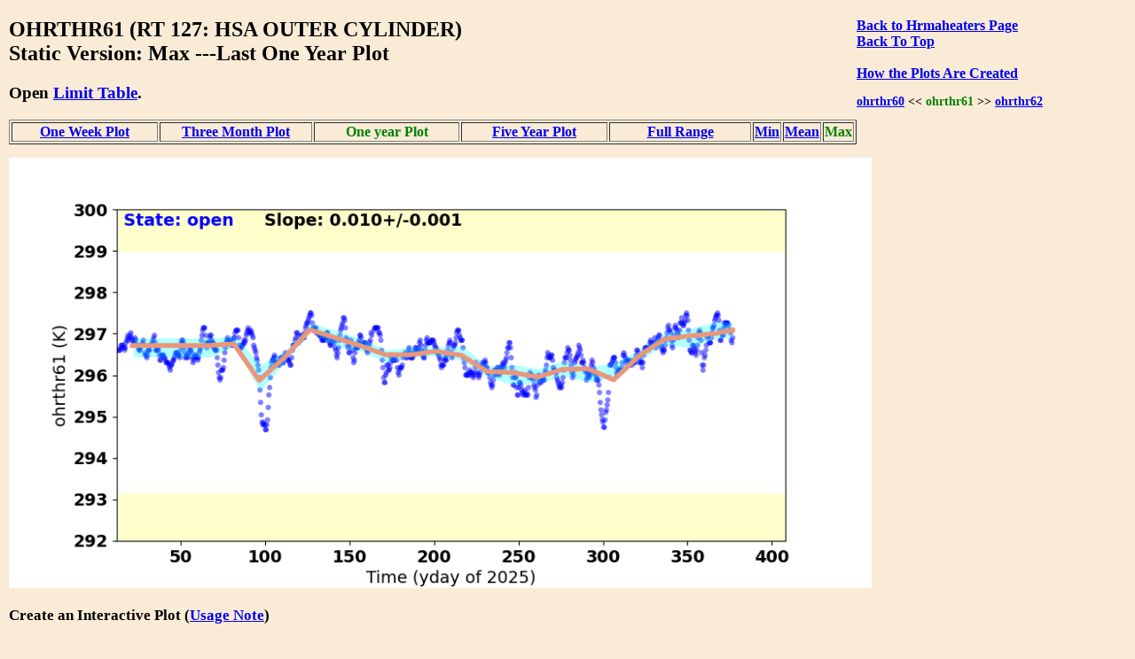

--- FILE ---
content_type: text/html
request_url: https://cxc.cfa.harvard.edu/mta/MSID_Trends/Hrmaheaters/Ohrthr61/ohrthr61_max_static_year_plot.html
body_size: 16995
content:
<!DOCTYPE html>
<html>
<head>
    <title>MTA Trending: '  OHRTHR61  '</title>
    <script type="text/javascript">


    function WindowOpener(file) {
        msgWindow = open("","displayname","toolbar=no,directories=no,menubar=no,location=no,scrollbars=no,status=no,width=760,height=400,resize=no");
        msgWindow.document.clear();
        msgWindow.document.write("<html><head><title>Envelope Trending </title></head>");
        msgWindow.document.write("<body bgcolor='white'>");
        msgWindow.document.write("<iframe src='../Limit_table/"+file+"' border=0 width=760 height=400 target=blank></iframe>")
        msgWindow.document.write("</body></html>")
        msgWindow.document.close();
        msgWindow.focus();
    }

    function popitup(url) {
        newwindow=window.open(url,'name','height=400, width=760');
        if (window.focus) {newwindow.focus()}
    }

    function jsUcfirst(string) {
        return string.charAt(0).toUpperCase() + string.slice(1);
    }

    function open_msid_page(msid) {
        msid   = msid.toLowerCase();
        var oFrame = document.getElementById("msid_group");
        var strRawContents = oFrame.contentWindow.document.body.childNodes[0].innerHTML;
        var arrLines = strRawContents.split("\n");
        for (var i = 0; i < arrLines.length; i++) { 
            var curLine = arrLines[i];
            var dline   = curLine.split('\t');
            var chk = dline[0].localeCompare(msid);
            if(chk == 0){
                for(var k = 1; k < dline.length; k++){
                    if(dline[k] != ''){
                        var link = 'https://cxc.cfa.harvard.edu/mta/MSID_Trends/';
                        link = link + jsUcfirst(dline[k]);
                        link = link + '/' + jsUcfirst(msid);
                        link = link + '/' + msid + '_mid_static_long_plot.html';
                        window.open(link, "_self");
                        break;
                    }
                }
            }
        }
    }

</script>


    <style>
    
    </style>

</head>
<body style="width:95%;margin-left:10px; margin-right;10px;background-color:#FAEBD7;
font-family:Georgia, "Times New Roman", Times, serif">

<div style="float:right;padding-right:50px;"><a href="https://cxc.cfa.harvard.edu/mta/MSID_Trends/Hrmaheaters/hrmaheaters_max_static_year_main.html" style="text-align:right"><b>Back to Hrmaheaters Page</b></a><br />
<b><a href = "https://cxc.cfa.harvard.edu/mta/MSID_Trends/mta_trending_main.html">Back To Top</a><br />
<a href="/data/mta4/www/MSID_Trends/Hrmaheaters/Ohrthr61/ohrthr61_max_inter_year_plot.html" style="text-align:right"></a><br />
<b><a href="javascript:popitup('https://cxc.cfa.harvard.edu/mta/MSID_Trends//how_to_create_plots.html')" style="text-align:right">How the Plots Are Created</a></b><br />
<h3 style="float:right;text-align:right;font-size:90%;">
<a href="https://cxc.cfa.harvard.edu/mta/MSID_Trends/Hrmaheaters/Ohrthr60/ohrthr60_max_static_year_plot.html">ohrthr60</a> &lt;&lt;  <span style="color:green;">ohrthr61</span>
  &gt;&gt; <a href="https://cxc.cfa.harvard.edu/mta/MSID_Trends/Hrmaheaters/Ohrthr62/ohrthr62_max_static_year_plot.html">ohrthr62</a>
</h3>
</div>
<h2>OHRTHR61 (RT 127: HSA OUTER CYLINDER)<br /> Static Version: Max  ---Last One Year Plot
</h2>
<div style="paddng-top:10px"><h3>Open <a href="javascript:popitup('https://cxc.cfa.harvard.edu/mta/MSID_Trends/Hrmaheaters/Limit_table/ohrthr61_limit_table.html')" style="text-align:right">Limit Table</a>.</h3>
</div>
<table border=1 cellspacing=2>
<tr>
<td style="text-align:center;width:20%;white-space:nowrap;"><a href="https://cxc.cfa.harvard.edu/mta/MSID_Trends/Hrmaheaters/Ohrthr61/ohrthr61_max_static_week_plot.html">One Week Plot</a></td>
<td style="text-align:center;width:20%;white-space:nowrap;"><a href="https://cxc.cfa.harvard.edu/mta/MSID_Trends/Hrmaheaters/Ohrthr61/ohrthr61_max_static_short_plot.html">Three Month Plot</a></td>
<td style="text-align:center;width:20%;"><b style="color:green;white-space:nowrap;">One year Plot</b></td>
<td style="text-align:center;width:20%;white-space:nowrap;"><a href="https://cxc.cfa.harvard.edu/mta/MSID_Trends/Hrmaheaters/Ohrthr61/ohrthr61_max_static_five_plot.html">Five Year Plot</a></td>
<td style="text-align:center;width:20%;white-space:nowrap;"><a href="https://cxc.cfa.harvard.edu/mta/MSID_Trends/Hrmaheaters/Ohrthr61/ohrthr61_max_static_long_plot.html">Full Range</a></td>
<td style="text-align:center;width:20%;white-space:nowrap;"><a href="https://cxc.cfa.harvard.edu/mta/MSID_Trends/Hrmaheaters/Ohrthr61/ohrthr61_min_static_year_plot.html">Min</a></td>
<td style="text-align:center;width:20%;white-space:nowrap;"><a href="https://cxc.cfa.harvard.edu/mta/MSID_Trends/Hrmaheaters/Ohrthr61/ohrthr61_mid_static_year_plot.html">Mean</a></td>
<td style="text-align:center;width:20%;white-space:nowrap;"><span style="color:green;">Max</span></td>
</tr>
</table>
<div style="padding-bottom:15px;"></div>
<img src="https://cxc.cfa.harvard.edu/mta/MSID_Trends/Hrmaheaters/Ohrthr61/Plots/ohrthr61_year_max.png" width=80%><br />
<div style="padding-bottom:10px;font-size:90%;">
<h3>Create an Interactive Plot (<a href="javascript:popitup('https://cxc.cfa.harvard.edu/mta/MSID_Trends/interactive_note.html')" style="text-align:right">Usage Note</a>)</h3>
<form method="post" action=https://cxc.cfa.harvard.edu/mta/MSID_Trends/Interactive/msid_data_interactive.php>
<b>Starting Time:</b> <input type="text" name="tstart"  size=20>
<b>Stopping Time:</b> <input type="text" name="tstop"  size=20>
<b>Bin Size:</b>      <input type="text" name="binsize"  value=300.0 size=10>
 <b>Data Type:</b>
 <select id="mstype", name="mstype">
   <option value="mid">Mean</option>
   <option value="med">Median</option>
   <option value="min">Minimum</option>
   <option value="max" selected>Maximum</option>
</select>
<input type="hidden" name="dtype" value="year">
<input type="hidden" name="mtype" value="max">
<input type="hidden" name="msid"  value="ohrthr61">
<input type="hidden" name="group" value="Hrmaheaters">
</br><span style="text-align:right;"><input type=submit name="submit" value="Submit"></span>
<br />
</form>
</div>
<h3>Derivative Plot</h3>
<img src="https://cxc.cfa.harvard.edu/mta/MSID_Trends/Hrmaheaters/Ohrthr61/Plots/ohrthr61_year_max_dev.png" width=80%><br /><h3>Other msids in this group: <a href="https://cxc.cfa.harvard.edu/mta/MSID_Trends/Hrmaheaters/hrmaheaters_max_static_year_main.html">HRMAHEATERS</a></h3><table border=1 cellpadding=3>
<tr><td style="text-align:center"><a href="https://cxc.cfa.harvard.edu/mta/MSID_Trends/Hrmaheaters/Aorwcnt6/aorwcnt6_max_static_year_plot.html">aorwcnt6</a></td>
<td style="text-align:center"><a href="https://cxc.cfa.harvard.edu/mta/MSID_Trends/Hrmaheaters/Ohrthr01/ohrthr01_max_static_year_plot.html">ohrthr01</a></td>
<td style="text-align:center"><a href="https://cxc.cfa.harvard.edu/mta/MSID_Trends/Hrmaheaters/Ohrthr02/ohrthr02_max_static_year_plot.html">ohrthr02</a></td>
<td style="text-align:center"><a href="https://cxc.cfa.harvard.edu/mta/MSID_Trends/Hrmaheaters/Ohrthr03/ohrthr03_max_static_year_plot.html">ohrthr03</a></td>
<td style="text-align:center"><a href="https://cxc.cfa.harvard.edu/mta/MSID_Trends/Hrmaheaters/Ohrthr04/ohrthr04_max_static_year_plot.html">ohrthr04</a></td>
<td style="text-align:center"><a href="https://cxc.cfa.harvard.edu/mta/MSID_Trends/Hrmaheaters/Ohrthr05/ohrthr05_max_static_year_plot.html">ohrthr05</a></td>
<td style="text-align:center"><a href="https://cxc.cfa.harvard.edu/mta/MSID_Trends/Hrmaheaters/Ohrthr06/ohrthr06_max_static_year_plot.html">ohrthr06</a></td>
<td style="text-align:center"><a href="https://cxc.cfa.harvard.edu/mta/MSID_Trends/Hrmaheaters/Ohrthr07/ohrthr07_max_static_year_plot.html">ohrthr07</a></td>
<td style="text-align:center"><a href="https://cxc.cfa.harvard.edu/mta/MSID_Trends/Hrmaheaters/Ohrthr08/ohrthr08_max_static_year_plot.html">ohrthr08</a></td>
<td style="text-align:center"><a href="https://cxc.cfa.harvard.edu/mta/MSID_Trends/Hrmaheaters/Ohrthr09/ohrthr09_max_static_year_plot.html">ohrthr09</a></td>
<td style="text-align:center"><a href="https://cxc.cfa.harvard.edu/mta/MSID_Trends/Hrmaheaters/Ohrthr10/ohrthr10_max_static_year_plot.html">ohrthr10</a></td>
<td style="text-align:center"><a href="https://cxc.cfa.harvard.edu/mta/MSID_Trends/Hrmaheaters/Ohrthr11/ohrthr11_max_static_year_plot.html">ohrthr11</a></td>
</tr>
<tr><td style="text-align:center"><a href="https://cxc.cfa.harvard.edu/mta/MSID_Trends/Hrmaheaters/Ohrthr12/ohrthr12_max_static_year_plot.html">ohrthr12</a></td>
<td style="text-align:center"><a href="https://cxc.cfa.harvard.edu/mta/MSID_Trends/Hrmaheaters/Ohrthr13/ohrthr13_max_static_year_plot.html">ohrthr13</a></td>
<td style="text-align:center"><a href="https://cxc.cfa.harvard.edu/mta/MSID_Trends/Hrmaheaters/Ohrthr14/ohrthr14_max_static_year_plot.html">ohrthr14</a></td>
<td style="text-align:center"><a href="https://cxc.cfa.harvard.edu/mta/MSID_Trends/Hrmaheaters/Ohrthr15/ohrthr15_max_static_year_plot.html">ohrthr15</a></td>
<td style="text-align:center"><a href="https://cxc.cfa.harvard.edu/mta/MSID_Trends/Hrmaheaters/Ohrthr16/ohrthr16_max_static_year_plot.html">ohrthr16</a></td>
<td style="text-align:center"><a href="https://cxc.cfa.harvard.edu/mta/MSID_Trends/Hrmaheaters/Ohrthr17/ohrthr17_max_static_year_plot.html">ohrthr17</a></td>
<td style="text-align:center"><a href="https://cxc.cfa.harvard.edu/mta/MSID_Trends/Hrmaheaters/Ohrthr18/ohrthr18_max_static_year_plot.html">ohrthr18</a></td>
<td style="text-align:center"><a href="https://cxc.cfa.harvard.edu/mta/MSID_Trends/Hrmaheaters/Ohrthr19/ohrthr19_max_static_year_plot.html">ohrthr19</a></td>
<td style="text-align:center"><a href="https://cxc.cfa.harvard.edu/mta/MSID_Trends/Hrmaheaters/Ohrthr20/ohrthr20_max_static_year_plot.html">ohrthr20</a></td>
<td style="text-align:center"><a href="https://cxc.cfa.harvard.edu/mta/MSID_Trends/Hrmaheaters/Ohrthr21/ohrthr21_max_static_year_plot.html">ohrthr21</a></td>
<td style="text-align:center"><a href="https://cxc.cfa.harvard.edu/mta/MSID_Trends/Hrmaheaters/Ohrthr22/ohrthr22_max_static_year_plot.html">ohrthr22</a></td>
<td style="text-align:center"><a href="https://cxc.cfa.harvard.edu/mta/MSID_Trends/Hrmaheaters/Ohrthr23/ohrthr23_max_static_year_plot.html">ohrthr23</a></td>
</tr>
<tr><td style="text-align:center"><a href="https://cxc.cfa.harvard.edu/mta/MSID_Trends/Hrmaheaters/Ohrthr24/ohrthr24_max_static_year_plot.html">ohrthr24</a></td>
<td style="text-align:center"><a href="https://cxc.cfa.harvard.edu/mta/MSID_Trends/Hrmaheaters/Ohrthr25/ohrthr25_max_static_year_plot.html">ohrthr25</a></td>
<td style="text-align:center"><a href="https://cxc.cfa.harvard.edu/mta/MSID_Trends/Hrmaheaters/Ohrthr26/ohrthr26_max_static_year_plot.html">ohrthr26</a></td>
<td style="text-align:center"><a href="https://cxc.cfa.harvard.edu/mta/MSID_Trends/Hrmaheaters/Ohrthr28/ohrthr28_max_static_year_plot.html">ohrthr28</a></td>
<td style="text-align:center"><a href="https://cxc.cfa.harvard.edu/mta/MSID_Trends/Hrmaheaters/Ohrthr29/ohrthr29_max_static_year_plot.html">ohrthr29</a></td>
<td style="text-align:center"><a href="https://cxc.cfa.harvard.edu/mta/MSID_Trends/Hrmaheaters/Ohrthr30/ohrthr30_max_static_year_plot.html">ohrthr30</a></td>
<td style="text-align:center"><a href="https://cxc.cfa.harvard.edu/mta/MSID_Trends/Hrmaheaters/Ohrthr31/ohrthr31_max_static_year_plot.html">ohrthr31</a></td>
<td style="text-align:center"><a href="https://cxc.cfa.harvard.edu/mta/MSID_Trends/Hrmaheaters/Ohrthr32/ohrthr32_max_static_year_plot.html">ohrthr32</a></td>
<td style="text-align:center"><a href="https://cxc.cfa.harvard.edu/mta/MSID_Trends/Hrmaheaters/Ohrthr33/ohrthr33_max_static_year_plot.html">ohrthr33</a></td>
<td style="text-align:center"><a href="https://cxc.cfa.harvard.edu/mta/MSID_Trends/Hrmaheaters/Ohrthr34/ohrthr34_max_static_year_plot.html">ohrthr34</a></td>
<td style="text-align:center"><a href="https://cxc.cfa.harvard.edu/mta/MSID_Trends/Hrmaheaters/Ohrthr35/ohrthr35_max_static_year_plot.html">ohrthr35</a></td>
<td style="text-align:center"><a href="https://cxc.cfa.harvard.edu/mta/MSID_Trends/Hrmaheaters/Ohrthr36/ohrthr36_max_static_year_plot.html">ohrthr36</a></td>
</tr>
<tr><td style="text-align:center"><a href="https://cxc.cfa.harvard.edu/mta/MSID_Trends/Hrmaheaters/Ohrthr37/ohrthr37_max_static_year_plot.html">ohrthr37</a></td>
<td style="text-align:center"><a href="https://cxc.cfa.harvard.edu/mta/MSID_Trends/Hrmaheaters/Ohrthr38/ohrthr38_max_static_year_plot.html">ohrthr38</a></td>
<td style="text-align:center"><a href="https://cxc.cfa.harvard.edu/mta/MSID_Trends/Hrmaheaters/Ohrthr39/ohrthr39_max_static_year_plot.html">ohrthr39</a></td>
<td style="text-align:center"><a href="https://cxc.cfa.harvard.edu/mta/MSID_Trends/Hrmaheaters/Ohrthr40/ohrthr40_max_static_year_plot.html">ohrthr40</a></td>
<td style="text-align:center"><a href="https://cxc.cfa.harvard.edu/mta/MSID_Trends/Hrmaheaters/Ohrthr41/ohrthr41_max_static_year_plot.html">ohrthr41</a></td>
<td style="text-align:center"><a href="https://cxc.cfa.harvard.edu/mta/MSID_Trends/Hrmaheaters/Ohrthr44/ohrthr44_max_static_year_plot.html">ohrthr44</a></td>
<td style="text-align:center"><a href="https://cxc.cfa.harvard.edu/mta/MSID_Trends/Hrmaheaters/Ohrthr45/ohrthr45_max_static_year_plot.html">ohrthr45</a></td>
<td style="text-align:center"><a href="https://cxc.cfa.harvard.edu/mta/MSID_Trends/Hrmaheaters/Ohrthr46/ohrthr46_max_static_year_plot.html">ohrthr46</a></td>
<td style="text-align:center"><a href="https://cxc.cfa.harvard.edu/mta/MSID_Trends/Hrmaheaters/Ohrthr47/ohrthr47_max_static_year_plot.html">ohrthr47</a></td>
<td style="text-align:center"><a href="https://cxc.cfa.harvard.edu/mta/MSID_Trends/Hrmaheaters/Ohrthr48/ohrthr48_max_static_year_plot.html">ohrthr48</a></td>
<td style="text-align:center"><a href="https://cxc.cfa.harvard.edu/mta/MSID_Trends/Hrmaheaters/Ohrthr49/ohrthr49_max_static_year_plot.html">ohrthr49</a></td>
<td style="text-align:center"><a href="https://cxc.cfa.harvard.edu/mta/MSID_Trends/Hrmaheaters/Ohrthr50/ohrthr50_max_static_year_plot.html">ohrthr50</a></td>
</tr>
<tr><td style="text-align:center"><a href="https://cxc.cfa.harvard.edu/mta/MSID_Trends/Hrmaheaters/Ohrthr51/ohrthr51_max_static_year_plot.html">ohrthr51</a></td>
<td style="text-align:center"><a href="https://cxc.cfa.harvard.edu/mta/MSID_Trends/Hrmaheaters/Ohrthr52/ohrthr52_max_static_year_plot.html">ohrthr52</a></td>
<td style="text-align:center"><a href="https://cxc.cfa.harvard.edu/mta/MSID_Trends/Hrmaheaters/Ohrthr53/ohrthr53_max_static_year_plot.html">ohrthr53</a></td>
<td style="text-align:center"><a href="https://cxc.cfa.harvard.edu/mta/MSID_Trends/Hrmaheaters/Ohrthr54/ohrthr54_max_static_year_plot.html">ohrthr54</a></td>
<td style="text-align:center"><a href="https://cxc.cfa.harvard.edu/mta/MSID_Trends/Hrmaheaters/Ohrthr55/ohrthr55_max_static_year_plot.html">ohrthr55</a></td>
<td style="text-align:center"><a href="https://cxc.cfa.harvard.edu/mta/MSID_Trends/Hrmaheaters/Ohrthr56/ohrthr56_max_static_year_plot.html">ohrthr56</a></td>
<td style="text-align:center"><a href="https://cxc.cfa.harvard.edu/mta/MSID_Trends/Hrmaheaters/Ohrthr57/ohrthr57_max_static_year_plot.html">ohrthr57</a></td>
<td style="text-align:center"><a href="https://cxc.cfa.harvard.edu/mta/MSID_Trends/Hrmaheaters/Ohrthr58/ohrthr58_max_static_year_plot.html">ohrthr58</a></td>
<td style="text-align:center"><a href="https://cxc.cfa.harvard.edu/mta/MSID_Trends/Hrmaheaters/Ohrthr59/ohrthr59_max_static_year_plot.html">ohrthr59</a></td>
<td style="text-align:center"><a href="https://cxc.cfa.harvard.edu/mta/MSID_Trends/Hrmaheaters/Ohrthr60/ohrthr60_max_static_year_plot.html">ohrthr60</a></td>
<td style="text-align:center"><b style="color:green;">ohrthr61</b></td>
<td style="text-align:center"><a href="https://cxc.cfa.harvard.edu/mta/MSID_Trends/Hrmaheaters/Ohrthr62/ohrthr62_max_static_year_plot.html">ohrthr62</a></td>
</tr>
<tr><td style="text-align:center"><a href="https://cxc.cfa.harvard.edu/mta/MSID_Trends/Hrmaheaters/Ohrthr63/ohrthr63_max_static_year_plot.html">ohrthr63</a></td>
<td style="text-align:center"><a href="https://cxc.cfa.harvard.edu/mta/MSID_Trends/Hrmaheaters/Ohrthr64/ohrthr64_max_static_year_plot.html">ohrthr64</a></td>
<td style="text-align:center"><a href="https://cxc.cfa.harvard.edu/mta/MSID_Trends/Hrmaheaters/Tpc_ese/tpc_ese_max_static_year_plot.html">tpc_ese</a></td>
<td style="text-align:center"><a href="https://cxc.cfa.harvard.edu/mta/MSID_Trends/Hrmaheaters/Tpc_pan/tpc_pan_max_static_year_plot.html">tpc_pan</a></td>
<td>&#160;</td>
<td>&#160;</td>
<td>&#160;</td>
<td>&#160;</td>
<td>&#160;</td>
<td>&#160;</td>
<td>&#160;</td>
<td>&#160;</td>
</tr>
</table>
<div style="padding-top:30px">
</div>

<hr />

<p style="text-align:left; padding-top:10px;padding-bottom:20px">
If you have any questions, please contact 
<a href="mailto:swolk@cfa.harvard.edu">swolk@cfa.harvard.edu</a>.
<br /><br />
<em>Data Updated: Jan 17, 2026<em>
<br />
<em>Last Site Modification: Sep 30, 2021<em>
</p>


</body>
</html>

